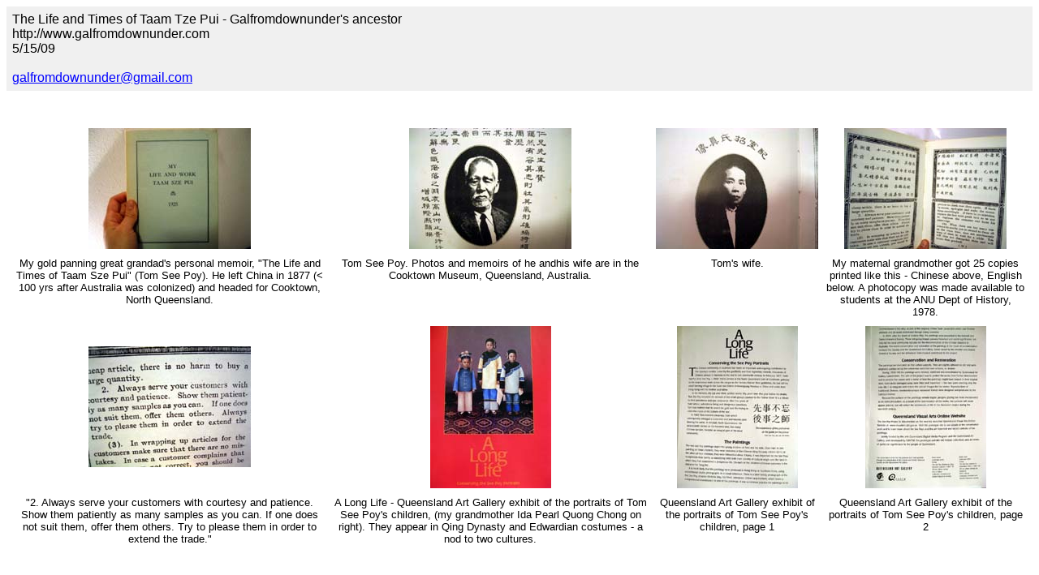

--- FILE ---
content_type: text/html
request_url: https://galfromdownunder.genia.org/galleries/WEB-tom-see-poy-gallery/
body_size: 1109
content:
<HTML>	<HEAD>		<TITLE>The Life and Times of Taam Tze Pui - Galfromdownunder's ancestor</TITLE>		<META name="generator" content="Adobe Photoshop(R) 7.0 Web Photo Gallery">		<META http-equiv="Content-Type" content="text/html; charset=iso-8859-1">	</HEAD><BODY bgcolor="#FFFFFF"  text="#000000"  link="#0000FF"  vlink="#800080"  alink="#FF0000" ><TABLE border="0" cellpadding="5" cellspacing="2" width="100%" bgcolor="#F0F0F0" ><TR>	<TD><FONT size="3"  face="Helvetica" >The Life and Times of Taam Tze Pui - Galfromdownunder's ancestor													<BR>http://www.galfromdownunder.com													<BR>5/15/09													<BR>													<BR><A href="mailto:galfromdownunder@gmail.com">galfromdownunder@gmail.com</A> 		</FONT>	</TD></TR></TABLE><P><CENTER><TABLE border="0" cellpadding="0" cellspacing="2" width="200"><TR></TR></TABLE></CENTER></P><CENTER><TABLE cellspacing=10 cellpadding=0 border=0><TR>		<TD align="center">	<A href="pages/IMG_0022.html"><IMG src="thumbnails/IMG_0022.jpg" border="0" alt="IMG_0022"></A>	</TD>		<TD align="center">	<A href="pages/IMG_0023.html"><IMG src="thumbnails/IMG_0023.jpg" border="0" alt="IMG_0023"></A>	</TD>		<TD align="center">	<A href="pages/IMG_0024.html"><IMG src="thumbnails/IMG_0024.jpg" border="0" alt="IMG_0024"></A>	</TD>		<TD align="center">	<A href="pages/IMG_0025.html"><IMG src="thumbnails/IMG_0025.jpg" border="0" alt="IMG_0025"></A>	</TD></TR><TR>		<TD align="center" valign="top">	<A href = "pages/IMG_0022.html"><FONT size="2"  face="Helvetica" ></FONT></A>											<FONT size="2"  face="Helvetica" >My gold panning great grandad's personal memoir, &quot;The Life and Times of Taam Sze Pui&quot; (Tom See Poy). He left China  in 1877 (&lt; 100 yrs after Australia was colonized) and headed for Cooktown, North Queensland. </FONT>											<FONT size="2"  face="Helvetica" ></FONT>											<FONT size="2"  face="Helvetica" ></FONT>											<FONT size="2"  face="Helvetica" ></FONT>		</TD>		<TD align="center" valign="top">	<A href = "pages/IMG_0023.html"><FONT size="2"  face="Helvetica" ></FONT></A>											<FONT size="2"  face="Helvetica" >Tom See Poy. Photos and memoirs of he andhis wife are in the Cooktown Museum, Queensland, Australia. </FONT>											<FONT size="2"  face="Helvetica" ></FONT>											<FONT size="2"  face="Helvetica" ></FONT>											<FONT size="2"  face="Helvetica" ></FONT>		</TD>		<TD align="center" valign="top">	<A href = "pages/IMG_0024.html"><FONT size="2"  face="Helvetica" ></FONT></A>											<FONT size="2"  face="Helvetica" >Tom's wife. </FONT>											<FONT size="2"  face="Helvetica" ></FONT>											<FONT size="2"  face="Helvetica" ></FONT>											<FONT size="2"  face="Helvetica" ></FONT>		</TD>		<TD align="center" valign="top">	<A href = "pages/IMG_0025.html"><FONT size="2"  face="Helvetica" ></FONT></A>											<FONT size="2"  face="Helvetica" >My maternal grandmother got 25 copies printed like this - Chinese above, English below. A photocopy was made available to students at the ANU Dept of History, 1978. </FONT>											<FONT size="2"  face="Helvetica" ></FONT>											<FONT size="2"  face="Helvetica" ></FONT>											<FONT size="2"  face="Helvetica" ></FONT>		</TD></TR><TR>		<TD align="center">	<A href="pages/IMG_0026.html"><IMG src="thumbnails/IMG_0026.jpg" border="0" alt="IMG_0026"></A>	</TD>		<TD align="center">	<A href="pages/IMG_2066.html"><IMG src="thumbnails/IMG_2066.jpg" border="0" alt="IMG_2066"></A>	</TD>		<TD align="center">	<A href="pages/IMG_2067.html"><IMG src="thumbnails/IMG_2067.jpg" border="0" alt="IMG_2067"></A>	</TD>		<TD align="center">	<A href="pages/IMG_2068.html"><IMG src="thumbnails/IMG_2068.jpg" border="0" alt="IMG_2068"></A>	</TD></TR><TR>		<TD align="center" valign="top">	<A href = "pages/IMG_0026.html"><FONT size="2"  face="Helvetica" ></FONT></A>											<FONT size="2"  face="Helvetica" >&quot;2. Always serve your customers with courtesy and patience. Show them patiently as many samples as you can. If one does not suit them, offer them others. Try to please them in order to extend the trade.&quot;</FONT>											<FONT size="2"  face="Helvetica" ></FONT>											<FONT size="2"  face="Helvetica" ></FONT>											<FONT size="2"  face="Helvetica" ></FONT>		</TD>		<TD align="center" valign="top">	<A href = "pages/IMG_2066.html"><FONT size="2"  face="Helvetica" ></FONT></A>											<FONT size="2"  face="Helvetica" >A Long Life - Queensland Art Gallery exhibit of  the portraits of Tom See Poy's children, (my grandmother Ida Pearl Quong Chong on right). They appear in Qing Dynasty and Edwardian costumes - a nod to two cultures. </FONT>											<FONT size="2"  face="Helvetica" ></FONT>											<FONT size="2"  face="Helvetica" ></FONT>											<FONT size="2"  face="Helvetica" ></FONT>		</TD>		<TD align="center" valign="top">	<A href = "pages/IMG_2067.html"><FONT size="2"  face="Helvetica" ></FONT></A>											<FONT size="2"  face="Helvetica" >Queensland Art Gallery exhibit of  the portraits of Tom See Poy's children, page 1</FONT>											<FONT size="2"  face="Helvetica" ></FONT>											<FONT size="2"  face="Helvetica" ></FONT>											<FONT size="2"  face="Helvetica" ></FONT>		</TD>		<TD align="center" valign="top">	<A href = "pages/IMG_2068.html"><FONT size="2"  face="Helvetica" ></FONT></A>											<FONT size="2"  face="Helvetica" >Queensland Art Gallery exhibit of  the portraits of Tom See Poy's children, page 2</FONT>											<FONT size="2"  face="Helvetica" ></FONT>											<FONT size="2"  face="Helvetica" ></FONT>											<FONT size="2"  face="Helvetica" ></FONT>		</TD></TR></TABLE></CENTER></BODY></HTML>
